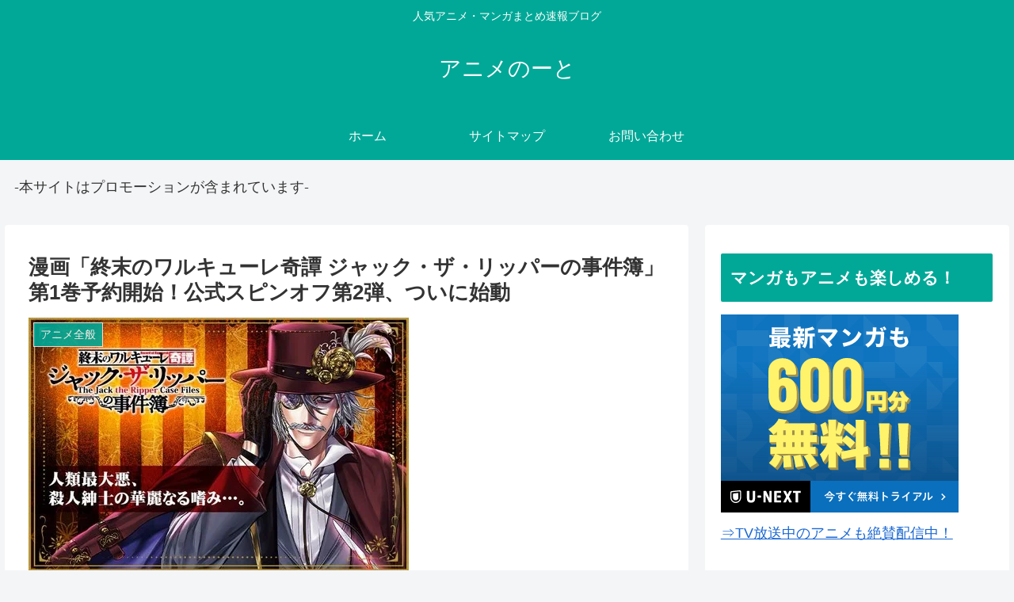

--- FILE ---
content_type: application/javascript; charset=UTF-8
request_url: https://pb.shinobi.jp/t/59d1b38474724100170d9728?rid=1bcad7c8-0bea-4231-aa5e-9fe3bb055014&skey=55864e41b6ba691a36900cacf0547db2&site=http%3A%2F%2Fanimenotem.com%2F
body_size: 2764
content:
window.__admax_passback__.render({"response":"{\"rid\":\"1bcad7c8-0bea-4231-aa5e-9fe3bb055014\",\"w\":300,\"h\":250,\"tags\":[{\"text\":\"\\u003cdiv\\n  id=\\\"michao-ad-300x250\\\"\\n  style=\\\"\\n    margin: 0;\\n    padding: 0;\\n    border: 0;\\n    width: 300px;\\n    height: 250px;\\n    overflow: hidden;\\n    line-height: 0;\\n    font-size: 0;\\n  \\\"\\n\\u003e\\n  \\u003ciframe\\n    id=\\\"michao-ad-iframe-300x250\\\"\\n    width=\\\"300\\\"\\n    height=\\\"250\\\"\\n    frameborder=\\\"0\\\"\\n    scrolling=\\\"no\\\"\\n    marginwidth=\\\"0\\\"\\n    marginheight=\\\"0\\\"\\n    allowtransparency=\\\"true\\\"\\n    sandbox=\\\"allow-scripts allow-same-origin allow-popups allow-popups-to-escape-sandbox allow-top-navigation-by-user-activation\\\"\\n    style=\\\"\\n      margin: 0;\\n      padding: 0;\\n      border: 0;\\n      display: block;\\n      width: 300px;\\n      height: 250px;\\n    \\\"\\n  \\u003e\\n  \\u003c/iframe\\u003e\\n\\u003c/div\\u003e\\n\\n\\u003cscript src=\\\"https://cdn.michao-ssp.com/original/prebid.js\\\"\\u003e\\u003c/script\\u003e\\n\\n\\u003cscript\\u003e\\n  var pbjs = pbjs || {};\\n  pbjs.que = pbjs.que || [];\\n\\n  pbjs.que.push(function () {\\n    var adUnits = [\\n      {\\n        code: \\\"michao-ad-300x250\\\",\\n        mediaTypes: {\\n          banner: {\\n            sizes: [[300, 250]],\\n          },\\n        },\\n        bids: [\\n          {\\n            bidder: \\\"michao\\\",\\n            params: {\\n              site: 645,\\n              placement: \\\"share-300x250\\\",\\n              partner: 10,\\n              test: false,\\n            },\\n          },\\n        ],\\n      },\\n    ];\\n\\n    pbjs.addAdUnits(adUnits);\\n\\n    pbjs.setConfig({\\n      bidderTimeout: 5000,\\n      userSync: {\\n        userIds: [\\n          {\\n            name: \\\"sharedId\\\",\\n            storage: {\\n              type: \\\"cookie\\\",\\n              name: \\\"_sharedid\\\",\\n              expires: 365,\\n            },\\n          },\\n        ],\\n      },\\n    });\\n\\n    pbjs.requestBids({\\n      bidsBackHandler: function (bids) {\\n        var adUnitCode = \\\"michao-ad-300x250\\\";\\n        var winningBid = pbjs.getHighestCpmBids(adUnitCode)[0];\\n\\n        var iframe = document.getElementById(\\\"michao-ad-iframe-300x250\\\");\\n        var iframeDoc = iframe.contentWindow.document;\\n\\n        if (winningBid) {\\n          pbjs.renderAd(iframeDoc, winningBid.adId);\\n        } else {\\n          admax_passback();\\n        }\\n\\n        var normalizeCss =\\n          \\\"button,hr,input{overflow:visible}progress,sub,sup{vertical-align:baseline}[type=checkbox],[type=radio],legend{box-sizing:border-box;padding:0}html{line-height:1.15;-webkit-text-size-adjust:100%}body{margin:0}details,main{display:block}h1{font-size:2em;margin:.67em 0}hr{box-sizing:content-box;height:0}code,kbd,pre,samp{font-family:monospace,monospace;font-size:1em}a{background-color:transparent}abbr[title]{border-bottom:none;text-decoration:underline;text-decoration:underline dotted}b,strong{font-weight:bolder}small{font-size:80%}sub,sup{font-size:75%;line-height:0;position:relative}sub{bottom:-.25em}sup{top:-.5em}img{border-style:none}button,input,optgroup,select,textarea{font-family:inherit;font-size:100%;line-height:1.15;margin:0}button,select{text-transform:none}[type=button],[type=reset],[type=submit],button{-webkit-appearance:button}[type=button]::-moz-focus-inner,[type=reset]::-moz-focus-inner,[type=submit]::-moz-focus-inner,button::-moz-focus-inner{border-style:none;padding:0}[type=button]:-moz-focusring,[type=reset]:-moz-focusring,[type=submit]:-moz-focusring,button:-moz-focusring{outline:ButtonText dotted 1px}fieldset{padding:.35em .75em .625em}legend{color:inherit;display:table;max-width:100%;white-space:normal}textarea{overflow:auto}[type=number]::-webkit-inner-spin-button,[type=number]::-webkit-outer-spin-button{height:auto}[type=search]{-webkit-appearance:textfield;outline-offset:-2px}[type=search]::-webkit-search-decoration{-webkit-appearance:none}::-webkit-file-upload-button{-webkit-appearance:button;font:inherit}summary{display:list-item}[hidden],template{display:none}\\\";\\n        var style = iframeDoc.createElement(\\\"style\\\");\\n        style.appendChild(iframeDoc.createTextNode(normalizeCss));\\n        iframeDoc.head.appendChild(style);\\n      },\\n    });\\n  });\\n\\u003c/script\\u003e\",\"beacon\":\"https://pb.shinobi.jp/fr?c=g6lSZXF1ZXN0SUTZJDFiY2FkN2M4LTBiZWEtNDIzMS1hYTVlLTlmZTNiYjA1NTAxNKZUYWdLZXmzc3NwLWRlZmF1bHQtMzAweDI1MKlGaWxsZXJLZXmxc3NwLWRmLTMwMC1hZGxvb2s%3D\"},{\"text\":\"\\u003c!-- Criteo Loader --\\u003e\\n\\u003cscript\\n    type=\\\"text/javascript\\\"\\n    src=\\\"https://static.criteo.net/js/ld/publishertag.js\\\"\\n    async\\n\\u003e\\u003c/script\\u003e\\n\\u003c!-- Initialize Criteo Object --\\u003e\\n\\u003cscript\\u003e\\n    window.Criteo = window.Criteo || {};\\n    window.Criteo.events = window.Criteo.events || [];\\n\\u003c/script\\u003e\\n\\u003cscript type=\\\"text/javascript\\\"\\u003e\\n    Criteo.events.push(function () {\\n        var adUnits = {\\n            placements: [\\n                {\\n                    slotId: \\\"criteo-1339019\\\",\\n                    zoneId: 1339019,\\n                },\\n            ],\\n        };\\n        Criteo.Passback.RequestBids(adUnits, 2000);\\n    });\\n\\u003c/script\\u003e\\n\\u003cdiv id=\\\"criteo-1339019\\\"\\u003e\\u003c/div\\u003e\\n\\u003cscript type=\\\"text/javascript\\\"\\u003e\\n    Criteo.events.push(function () {\\n        Criteo.Passback.RenderAd(\\\"criteo-1339019\\\", function () {\\n            var width = \\\"300\\\",\\n                height = \\\"250\\\";\\n            var slotid = \\\"criteo-1339019\\\";\\n            var div = document.getElementById(slotid);\\n            if (div) {\\n                var ifr = document.createElement(\\\"iframe\\\");\\n                ifr.setAttribute(\\\"id\\\", slotid + \\\"_iframe\\\"),\\n                    ifr.setAttribute(\\\"frameborder\\\", \\\"0\\\"),\\n                    ifr.setAttribute(\\\"allowtransparency\\\", \\\"true\\\"),\\n                    ifr.setAttribute(\\\"hspace\\\", \\\"0\\\"),\\n                    ifr.setAttribute(\\\"marginwidth\\\", \\\"0\\\"),\\n                    ifr.setAttribute(\\\"marginheight\\\", \\\"0\\\"),\\n                    ifr.setAttribute(\\\"scrolling\\\", \\\"no\\\"),\\n                    ifr.setAttribute(\\\"vspace\\\", \\\"0\\\"),\\n                    ifr.setAttribute(\\\"width\\\", \\\"300\\\"),\\n                    ifr.setAttribute(\\\"height\\\", \\\"250\\\");\\n                div.appendChild(ifr);\\n                var htmlcode =\\n                    '\\u003chtml\\u003e\\u003chead\\u003e\\u003c/head\\u003e\\u003cbody\\u003e\\u003cscript type=\\\"text/javascript\\\"\\u003eparent.admax_passback();\\u003c/scr' +\\n                    \\\"ipt\\u003e\\u003c/body\\u003e\\u003c/html\\u003e\\\";\\n                var ifrd = ifr.contentWindow.document;\\n                ifrd.open();\\n                ifrd.write(htmlcode);\\n                ifrd.close();\\n            }\\n        });\\n    });\\n\\u003c/script\\u003e\",\"beacon\":\"https://pb.shinobi.jp/fr?c=g6lSZXF1ZXN0SUTZJDFiY2FkN2M4LTBiZWEtNDIzMS1hYTVlLTlmZTNiYjA1NTAxNKZUYWdLZXmzc3NwLWRlZmF1bHQtMzAweDI1MKlGaWxsZXJLZXmxc3NwLWRmLTMwMC1jcml0ZW8%3D\"},{\"text\":\"\\u003cscript type=\\\"text/javascript\\\"\\u003e\\n                var pubId=156851;\\n                var siteId=282925;\\n                var kadId=1379758;\\n                var kadwidth=300;\\n                var kadheight=250;\\n                var kadtype=1;\\n                var kadpageurl= \\\"http%3A%2F%2Fanimenotem.com%2F\\\";\\n\\u003c/script\\u003e\\n\\u003cscript type=\\\"text/javascript\\\" src=\\\"https://ads.pubmatic.com/AdServer/js/showad.js\\\"\\u003e\\u003c/script\\u003e\",\"beacon\":\"https://pb.shinobi.jp/fr?c=g6lSZXF1ZXN0SUTZJDFiY2FkN2M4LTBiZWEtNDIzMS1hYTVlLTlmZTNiYjA1NTAxNKZUYWdLZXmzc3NwLWRlZmF1bHQtMzAweDI1MKlGaWxsZXJLZXmzc3NwLWRmLTMwMC1wdWJtYXRpYw%3D%3D\"},{\"text\":\"\\u003cscript type=\\\"text/javascript\\\"\\u003e\\nvar adstir_vars = {\\n  ver: \\\"4.0\\\",\\n  app_id: \\\"MEDIA-e65a80d3\\\",\\n  ad_spot: 3,\\n  center: false\\n};\\n\\u003c/script\\u003e\\n\\u003cscript type=\\\"text/javascript\\\" src=\\\"https://js.ad-stir.com/js/adstir.js\\\"\\u003e\\u003c/script\\u003e\",\"beacon\":\"https://pb.shinobi.jp/fr?c=g6lSZXF1ZXN0SUTZJDFiY2FkN2M4LTBiZWEtNDIzMS1hYTVlLTlmZTNiYjA1NTAxNKZUYWdLZXmzc3NwLWRlZmF1bHQtMzAweDI1MKlGaWxsZXJLZXmxc3NwLWRmLTMwMC1hZHN0aXI%3D\"},{\"text\":\"\\u003cscript type=\\\"text/javascript\\\" src=\\\"https://js.miyuki-web.net/t/019/508/a80019508.js\\\"\\u003e\\u003c/script\\u003e\",\"beacon\":\"https://pb.shinobi.jp/fr?c=g6lSZXF1ZXN0SUTZJDFiY2FkN2M4LTBiZWEtNDIzMS1hYTVlLTlmZTNiYjA1NTAxNKZUYWdLZXmzc3NwLWRlZmF1bHQtMzAweDI1MKlGaWxsZXJLZXmxc3NwLWRmLTMwMC1nZW5pZWU%3D\"},{\"text\":\"\\u003cscript\\u003ewindow.admax_net_mode=true;\\u003c/script\\u003e\\n\\u003cdiv id=\\\"admax-net\\\" data-admax-rid=\\\"1bcad7c8-0bea-4231-aa5e-9fe3bb055014\\\" data-admax-id=\\\"55864e41b6ba691a36900cacf0547db2\\\"\\u003e\\u003c/div\\u003e\\n\\u003cscript type=\\\"text/javascript\\\" src=\\\"//adm.shinobi.jp/st/net.js\\\"\\u003e\\u003c/script\\u003e\",\"beacon\":\"https://pb.shinobi.jp/fr?c=g6lSZXF1ZXN0SUTZJDFiY2FkN2M4LTBiZWEtNDIzMS1hYTVlLTlmZTNiYjA1NTAxNKZUYWdLZXmzc3NwLWRlZmF1bHQtMzAweDI1MKlGaWxsZXJLZXmzc3NwLWRmLTMwMC1hZG1heG5ldA%3D%3D\"}]}","timestamp":"2026-01-16T06:55:21.221145196Z","random":462}
);

--- FILE ---
content_type: application/javascript;charset=utf-8
request_url: https://adm.shinobi.jp/o/77740ec7a7ffd9394ab48d41555eef8a
body_size: 317
content:
document.write('<di' + 'v id="admax-banner-419217a0-f924-42f6-96e2-5d25175f46db" style="display:inline-block;width:300px;height:250px;"></di' + 'v>');window.admaxbanner = {admax_id:'admax-banner-419217a0-f924-42f6-96e2-5d25175f46db',tag_id:'55864e41b6ba691a36900cacf0547db2',type:'b',width:300,height:250};document.write('<scr' + 'ipt type="text/javascript" charset="utf-8" src="https://adm.shinobi.jp/st/s.js"></scr' + 'ipt>');

--- FILE ---
content_type: application/javascript;charset=utf-8
request_url: https://adm.shinobi.jp/b/55864e41b6ba691a36900cacf0547db2?sid=v73mr73li&url=https%3A%2F%2Fanimenotem.com%2Farchives%2F64851&referrer=&du=https%3A%2F%2Fanimenotem.com%2Farchives%2F64851&if=false&ic=false&olp=&fv=false&bid=25784c92-2df2-4cfa-8562-6bdf7b634c00&callback=window.__admax_render__.render_banner&sc=1&tm=0&rand=15305076309
body_size: 606
content:
window.__admax_render__.render_banner({"request_id":"1bcad7c8-0bea-4231-aa5e-9fe3bb055014","spot_id":"v73mr73li","tag_text":"<div id=\"admax-passback-1bcad7c8-0bea-4231-aa5e-9fe3bb055014\"></div>\n<script type=\"text/javascript\" src=\"//pb.shinobi.jp/st/r.js\"></script>\n<script type=\"text/javascript\" src=\"//pb.shinobi.jp/t/59d1b38474724100170d9728?rid=1bcad7c8-0bea-4231-aa5e-9fe3bb055014&skey=55864e41b6ba691a36900cacf0547db2&site=http%3A%2F%2Fanimenotem.com%2F\"></script>","width":300,"height":250,"responsive":false,"tag_id":"55864e41b6ba691a36900cacf0547db2","tid":1113089,"imp_url":"https://adm.shinobi.jp/ib?v=2&c=[base64]&i=8gAnBndS","click_url":"https://adm.shinobi.jp/cb?v=2&c=[base64]&i=8gAnBndS","is_pc":true});

--- FILE ---
content_type: application/javascript;charset=utf-8
request_url: https://adm.shinobi.jp/b/55864e41b6ba691a36900cacf0547db2?sid=mg606ds7n&url=https%3A%2F%2Fanimenotem.com%2Farchives%2F64851&referrer=&du=https%3A%2F%2Fanimenotem.com%2Farchives%2F64851&if=false&ic=false&olp=&fv=false&bid=25784c92-2df2-4cfa-8562-6bdf7b634c00&callback=window.__admax_render__.render_banner&sc=1&tm=0&rand=22399518800
body_size: 605
content:
window.__admax_render__.render_banner({"request_id":"30fc0d77-5e49-43af-929f-cf8edaf90f5d","spot_id":"mg606ds7n","tag_text":"<div id=\"admax-passback-30fc0d77-5e49-43af-929f-cf8edaf90f5d\"></div>\n<script type=\"text/javascript\" src=\"//pb.shinobi.jp/st/r.js\"></script>\n<script type=\"text/javascript\" src=\"//pb.shinobi.jp/t/59d1b38474724100170d9728?rid=30fc0d77-5e49-43af-929f-cf8edaf90f5d&skey=55864e41b6ba691a36900cacf0547db2&site=http%3A%2F%2Fanimenotem.com%2F\"></script>","width":300,"height":250,"responsive":false,"tag_id":"55864e41b6ba691a36900cacf0547db2","tid":1113089,"imp_url":"https://adm.shinobi.jp/ib?v=2&c=[base64]&i=k1hix0ln","click_url":"https://adm.shinobi.jp/cb?v=2&c=[base64]&i=k1hix0ln","is_pc":true});

--- FILE ---
content_type: application/javascript;charset=utf-8
request_url: https://adm.shinobi.jp/b/55864e41b6ba691a36900cacf0547db2?sid=6wpgtzcwu&url=https%3A%2F%2Fanimenotem.com%2Farchives%2F64851&referrer=&du=https%3A%2F%2Fanimenotem.com%2Farchives%2F64851&if=false&ic=false&olp=&fv=false&bid=25784c92-2df2-4cfa-8562-6bdf7b634c00&callback=window.__admax_render__.render_banner&sc=1&tm=0&rand=80078746469
body_size: 607
content:
window.__admax_render__.render_banner({"request_id":"962b61e8-1727-4335-87bc-8bfe6f8d51cf","spot_id":"6wpgtzcwu","tag_text":"<div id=\"admax-passback-962b61e8-1727-4335-87bc-8bfe6f8d51cf\"></div>\n<script type=\"text/javascript\" src=\"//pb.shinobi.jp/st/r.js\"></script>\n<script type=\"text/javascript\" src=\"//pb.shinobi.jp/t/59d1b38474724100170d9728?rid=962b61e8-1727-4335-87bc-8bfe6f8d51cf&skey=55864e41b6ba691a36900cacf0547db2&site=http%3A%2F%2Fanimenotem.com%2F\"></script>","width":300,"height":250,"responsive":false,"tag_id":"55864e41b6ba691a36900cacf0547db2","tid":1113089,"imp_url":"https://adm.shinobi.jp/ib?v=2&c=[base64]&i=KDUVWtVi","click_url":"https://adm.shinobi.jp/cb?v=2&c=[base64]&i=KDUVWtVi","is_pc":true});